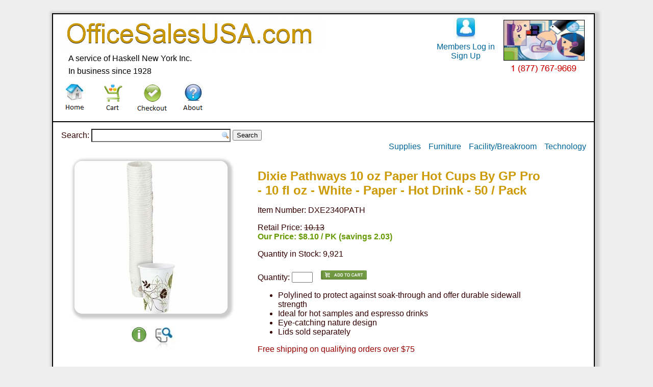

--- FILE ---
content_type: text/html; charset=UTF-8
request_url: https://officesalesusa.com/product-details.php?sku=DXE2340PATH
body_size: 3759
content:
<!DOCTYPE html><html><head><title>DXE2340PATH - Dixie Pathways 10 oz Paper Hot Cups By GP Pro, DXE 2340PATH</title><meta name="viewport" content="width=device-width, initial-scale=1.0"><meta http-equiv="Content-Type" content="text/html; charset=UTF-8"><link rel="stylesheet" type="text/css" media="all" type="text/css" href="mainstyles.css"/><meta name="description" content="Bring a contemporary look to your hot beverage service with paper cups featuring the eye-catching, Pathways design that is based on nature's beauty. Cups are ideal for samples and espresso drinks. They are polylined to protect against soak-through and offer durable sidewall strength. Hot cups are compostable in commercial composting facilities."><meta name="keywords" content="DXE2340PATH, DXE2340PATH Product Details, DXE2340PATH Product Specifications"></head><body class="MarginSettings"><div class="OuterWin"><div style="width: 58%; float:left;"><img src="pics/OfficeSalesUSA.png" alt="OfficeSalesUSA.com" style="max-width: 533px; width: 100%; height="149"><div style="float:left; margin-left: 30px; color: black;">A service of Haskell New York Inc.</div><div style="clear: both;"></div><div style="float:left; margin-left: 30px; margin-top: 7px; margin-bottom: 10px; color: black;">In business since 1928</div></div><div style="width: 40%; float:right; height: 125px;"><div style="float: right; margin-top: 7px; margin-right: 15px;"><img src="pics/logo-phone.png" alt="Haskell New York Inc. logo and toll free phone number" border="0"><br></div><div style="float: right; margin-top: 7px; margin-right: 15px; text-align: center;"><form name="frmLogin" method="post" action="https://officesalesusa.com/login.php"><input type="image" name="btnLogin" src="pics/myaccount.png"></form><form name="frmSignIn" method="post" action="https://officesalesusa.com/login.php"><input type="submit" name="btnSignIn" value="Members Log in" class="textbutton" style="color: #006699;"></form><form name="frmSignUp" method="post" action="https://officesalesusa.com/signup-user.php"><input type="hidden" name="SkipExistingCartCheck" value="0"><input type="submit" name="btnSignUp" value="Sign Up" class="textbutton" style="color: #006699;"></form></div></div><div style="width: 100%; float:left;"><div style="float:left; margin-left: 7px;"><form name="homeform" method="post" action="index.php"><input type="hidden" name="uid" value=""> <input type="hidden" name="sess_id" value=""><input type="image" name="homebutton" src="pics/home.png"></form></div><div style="float:left;"><form name="cartform" method="post" action="shopping-cart.php"><input type="hidden" name="uid" value=""> <input type="hidden" name="sess_id" value=""><input type="image" name="cartbutton" src="pics/cart.png"></form></div><div style="float:left;"><form name="coform" method="post" action="get-zip.php"><input type="hidden" name="uid" value=""> <input type="hidden" name="sess_id" value=""><input type="hidden" name="cur_action" value="check payment method"><input type="image" name="cobutton" src="pics/co.png"></form></div><div style="float:left;"><form name="aboutform" method="post" action="about-us.php"><input type="hidden" name="uid" value=""> <input type="hidden" name="sess_id" value=""><input type="image" name="aboutbutton" src="pics/about.png"></form></div><div style="float: left; width: 100%;"><hr></div><form method="post" name="frmSearch" action="search-items.php"><input type="hidden" name="uid" value=""> <input type="hidden" name="sess_id" value=""><div style="float:left; margin-top: 5px; width: 100%;">&nbsp;&nbsp;&nbsp;&nbsp;Search: <input type="text" name="searchfor" size="25" class="fancysearch" value="">&nbsp;<input type="submit" value="Search" name="btnGo"></form></div><div style="float: right; margin-top: 0px; margin-right: 15px;"><form name="frmTech" method="post" action="categories-search.php"><input type="hidden" name="uid" value=""><input type="hidden" name="sess_id" value=""><input type="hidden" name="MainCategory" value="Technology"><input type="submit" name="btnTech" value="Technology" class="textbutton" style="color: #006699;"></form></div><div style="float: right; margin-top: 0px; margin-right: 15px;"><form name="frmFacilityBreakroom" method="post" action="categories-search.php"><input type="hidden" name="MainCategory" value="Janitorial & Facility Supplies"><input type="hidden" name="sess_id" value=""><input type="hidden" name="uid" value=""><input type="submit" name="btnFacilityBreakroom" value="Facility/Breakroom" class="textbutton" style="color: #006699;"></form></div><div style="float: right; margin-top: 0px; margin-right: 15px;"><form name="frmCatFurnSrch" method="post" action="categories-search.php"><input type="hidden" name="uid" value=""><input type="hidden" name="sess_id" value=""><input type="hidden" name="MainCategory" value="Furniture & Interiors"><input type="submit" name="btnCatFurnSrch" value="Furniture" class="textbutton" style="color: #006699;"></form></div><div style="float: right; margin-top: 0px; margin-right: 15px;"><form name="frmCatCatOffSup" method="post" action="categories-search.php"><input type="hidden" name="uid" value=""><input type="hidden" name="sess_id" value=""><input type="hidden" name="MainCategory" value="Office Supplies"><input type="submit" name="btnCatOffSup" value="Supplies" class="textbutton" style="color: #006699;"></form></div><div style="float: left; margin-top: 0px; margin-left: 7px;"></div><div style="width: 100%; float:left; height 50px;">&nbsp;</div><div class="BodyContent"><div class="LeftWin"><table style="border-collapse:collapse;"><tr style="border:none;"><td align="center"><img src="https://content.etilize.com/300/1064574306.jpg" alt="DXE2340PATH" class="shadow" width="300"><table border="0" cellpadding="5"><tr><td align="center"><p><form name="frmMoreInfo" method="post" action="tech-specs.php"><input type="hidden" name="uid" value=""> <input type="hidden" name="sess_id" value=""><input type="hidden" name="mpn" value="DXE2340PATH"> <input type="hidden" name="dealer_code" value="SPR"> <td align="center"><br><input type="image" name="imgMoreInfo" src="pics/moreinfo_small.png" height="30"></form><p><form name="frmEnlarge" method="post" action="alt-pics.php"><input type="hidden" name="uid" value=""> <input type="hidden" name="sess_id" value=""><input type="hidden" name="mpn" value="DXE2340PATH"> <input type="hidden" name="dealer_code" value="SPR"> <td><br><input type="image" name="imgEnlarge" src="pics/enlarge.jpg"></form></table></table></div><div class="RightWin"><h1>Dixie Pathways 10 oz Paper Hot Cups By GP Pro - 10 fl oz - White - Paper - Hot Drink - 50 / Pack</h1><p>Item Number: DXE2340PATH<p><div style="width: 100%; float:left; height 50px; margin-bottom: 7px;">Retail Price: <strike>10.13</strike><span style="color: #669900; font-size: 12pt;"><br><b>Our Price: $8.10 / PK (savings 2.03)</b></span><p>Quantity in Stock: 9,921<p></div><div style="clear: left;"></div><form name="orderform" method="post" action="shopping-cart.php">Quantity: <input name="qty" size="3"> <input type="hidden" name="item" value="DXE2340PATH"> <input type="hidden" name="idesc" value="Dixie Pathways 10 oz Paper Hot Cups By GP Pro - 10 fl oz - White - Paper - Hot Drink - 50 / Pack"> <input type="hidden" name="unit" value="PK"> <input type="hidden" name="list" value="10.13"> <input type="hidden" name="sell" value="8.1"> <input type="hidden" name="cart_action" value="add"> &nbsp;&nbsp;<input type="hidden" name="uid" value=""> <input type="hidden" name="sess_id" value=""><input type="hidden" name="auto_coupon" value=""><input type="image" src="pics/addcart.png" width="90"></form><ul><li>Polylined to protect against soak-through and offer durable sidewall strength</li><li>Ideal for hot samples and espresso drinks</li><li>Eye-catching nature design</li><li>Lids sold separately</li></ul><span style="color: #990000;">Free shipping on qualifying orders over $75</span><p><br><form name="frmAccessories" method="post" action="product-accessories.php"><input type="hidden" name="uid" value=""> <input type="hidden" name="sess_id" value=""><input type="hidden" name="pid" value="1064574306"> <input type="hidden" name="sku" value="DXE2340PATH"> <input type="hidden" name="dealer" value="SPR"> <input type="hidden" name="subclass" value="Cups"> <input type="hidden" name="account" value="701321"><input type="submit" name="btnAccessories" value="Related Items & Accessories" style="border: 2px solid #006699; background-color: white; color: green; font-size: 16px; cursor: pointer;"></form></div><div class="FooterArea"><div style="clear: both;"></div><div style="width: 85%; margin-bottom: 18px;"><h2 style="font-size: 18pt; margin-top: 5px;">Additional Information</h2><br>Bring a contemporary look to your hot beverage service with paper cups featuring the eye-catching, Pathways design that is based on nature's beauty. Cups are ideal for samples and espresso drinks. They are polylined to protect against soak-through and offer durable sidewall strength. Hot cups are compostable in commercial composting facilities.<p></div><div style="clear: both;"></div><div><b>General Information</b><hr/><span>Manufacturer</span>: Georgia Pacific Corp.<br/><span>Manufacturer Part Number</span>: 2340PATH<br/><span>Manufacturer Website Address</span>: https://www.gp.com<br/><span>Brand Name</span>: Dixie<br/><span>Product Line</span>: Pathways<br/><span>Product Name</span>: Pathways 10 oz Paper Hot Cups By GP Pro<br/><span>Marketing Information</span>: <p>Bring a contemporary look to your hot beverage service with paper cups featuring the eye-catching, Pathways design that is based on nature's beauty. Cups are ideal for samples and espresso drinks. They are polylined to protect against soak-through and offer durable sidewall strength. Hot cups are compostable in commercial composting facilities.</p><br/><span>Packaged Quantity</span>: 50 / Pack<br/><span>Product Type</span>: Cup<br/></div><div><br><b>Product Information</b><hr/><span>Volume Capacity</span>: 10 fl oz<br/><span>Application/Usage</span>: Hot Drink<br/><span>Features</span>: Durable<br/></div><div><br><b>Physical Characteristics</b><hr/><span>Color Family</span>: White<br/><span>Product Color</span>: White<br/><span>Product Material</span>: Paper<br/></div><div><br><b>Miscellaneous</b><hr/><span>Recycled</span>: No<br/><span>Assembly Required</span>: No<br/><span>Country of Origin</span>: United States<br/></div><hr><br><b>Assembly Required:</b> No<p><br><b>Prefix & Stock Number:</b> DXE 2340PATH<p><div style="style="width: 50%; float:left;"><h3>About Haskell New York Inc.</h3><br>Through our MAS GSA&reg; 75 Schedule, Haskell is authorized to sell to government agencies such as Social Security, the Dept. of the Interior and even the Department of Defense. Haskell also supports the AbilityOne&reg; program. AbilityOne&reg; provides employment opportunities to people with major disabilities including the blind, wounded veterans and people living with PTSD.<p>For three generations, the small family owned business has survived the Great Depression, world war, the emergence of the super-stores and transition to an online world by providing personal service and great products at reasonable prices. Haskell is also a member of the ISG&trade; (Independent Suppliers Group) and can quote specialty items like apparel and branded promotional items. Call for competitive quotes. Installation services available upon request.<p><img src="pics/contact-info.png" alt="contact information"></div><div style="clear: left;"></div><div style="float:left; margin-left: 12px; margin-bottom: 12px; width: 100%"><h2 style="font-size: 13pt; color: #009900;">Tableware</h2></div><div style="float:left; margin-left: 12px; margin-bottom: 14px;"><a href="related-products.php?category=Tumblers" style="color: #006699;">Tumblers</a></div><div style="float:left; margin-left: 12px; margin-bottom: 14px;"><a href="related-products.php?category=Cups" style="color: #006699;">Cups</a></div><div style="float:left; margin-left: 12px; margin-bottom: 14px;"><a href="related-products.php?category=Plates" style="color: #006699;">Plates</a></div><div style="float:left; margin-left: 12px; margin-bottom: 14px;"><a href="related-products.php?category=Cutlery" style="color: #006699;">Cutlery</a></div><div style="float:left; margin-left: 12px; margin-bottom: 14px;"><a href="related-products.php?category=Bowls" style="color: #006699;">Bowls</a></div><div style="float:left; margin-left: 12px; margin-bottom: 14px;"><a href="related-products.php?category=Cup+Dispensers+%26+Organizers" style="color: #006699;">Cup Dispensers & Organizers</a></div><div style="clear: both;"></div><div style="clear: both;"></div><div style="float:left; margin-top: 4px; margin-left: 20px; margin-bottom: 12px;">	<!-- AddToAny BEGIN -->
	<div class="a2a_kit a2a_kit_size_32 a2a_default_style">
	<a class="a2a_dd" href="https://www.addtoany.com/share"></a>
	<a class="a2a_button_facebook"></a>
	<a class="a2a_button_mastodon"></a>
	<a class="a2a_button_email"></a>
	</div>
	<script async src="https://static.addtoany.com/menu/page.js"></script>
	<!-- AddToAny END -->

	</div><p><div style="width: 100%; float:left; margin-top: 12px;">
	<div style="float:left; margin-left: 12px; margin-bottom: 14px;">
	<a href="https://www.positivessl.com" style="font-family: arial; font-size: 10px; color: #212121; text-decoration: none;"><img src="/pics/PositiveSSL_tl_trans2.png" height="55" alt="SSL Certificate" title="SSL Certificate" border="0" /></a>
	</div>

	<div style="float:left; margin-left: 12px; margin-bottom: 14px; margin-top: 5px;">
	<a href="http://www.abilityone.gov"><img src="pics/abilityone-program.gif" alt="Authorized AbilityOne Dealer" height="45"></a>
	</div>

	<div style="float:left; margin-left: 12px; margin-top: 3px; margin-bottom: 14px;">
	<a href="https://www.gsaadvantage.gov"><img src="pics/gsa.jpg" alt="Authorized GSA Contract Holder" height="54"></a>
	</div>

	<div style="float:left; margin-left: 12px; margin-bottom: 14px;">
	<img src="pics/amazon.jpg" alt="Amazon Business" width="100" height="43"></a>
	</div>

	<div style="float:left; margin-left: 12px; margin-bottom: 14px;">
	<a href="https://www.isg.coop/"><img src="pics/isg-logo.png" alt="ISG - Independent Suppliers Group Logo" width="90" height="40"></a>
	</div>

	<div style="float:left; margin-left: 12px; margin-bottom: 14px;"><a href="global-shipping.php"><img src="pics/global-shipping.jpg" alt="International shipping" height="54" width="70" title="We ship internationally."></a></div></div></body></html>

--- FILE ---
content_type: text/css
request_url: https://officesalesusa.com/mainstyles.css
body_size: 1369
content:
body
{
	background-color: #EEEEEE;
	font-size: 12pt;
	color: #330000;
!	color: #D3D3D3;
	font-family: arial;
}

.MarginSettings {
	margin: 2% 0px 12px 8%;
}

.OuterWin {
	width: 90%; 
	text-align: left; 
	border: 2px solid black; 
	float: left; 
	font-family: arial;
	background-color: white;
	-moz-box-shadow:    3px 3px 5px 6px #ccc;
	-webkit-box-shadow: 3px 3px 5px 6px #ccc;
	box-shadow:         3px 3px 5px 6px #ccc;
}

.HeaderArea {
	width: 97%; 
	margin-left: 10px; 
	margin-top: 1px;
}

.RoundBorder {
	solid black; 
	float: left; 
	font-size: 12pt; 
	margin-top: 15px; 
	margin-left: 2px; 
	margin-bottom: 5px; 
	padding-bottom: 2%; 
	padding-right: 2%; 
	padding-left: 2%; 
	border-radius: 15px;
	color: black;
	border: 2px solid black; 
}

.DashedRoundBorder {
	float: left; 
	font-size: 12pt; 
	margin-left: 2px; 
	padding-top: 2%; 
	padding-bottom: 2%; 
	padding-right: 2%; 
	padding-left: 2%; 
	border-radius: 15px;
	color: black;
	border: 2px dashed #993300; 
	border-width: 4px;
}

.BodyContent {
	width: 97%; 
	float: left;
	margin-left: 15px;
	margin-right: 15px;
	margin-bottom: 10px;
}

.LeftWin {
	width: 33%; 
	float: left; 
	font-size: 12pt; 
	margin-left: 5px; 
	border-radius: 15px; 
	padding-left: 2%;
}

.RightWin {
	width: 55%; 
	float: left; 
	font-size: 12pt; 
	margin-left: 2%; 
	margin-top: 1px;
}

.area1 {
	width: 30%; 
	float: left; 
	font-size: 12pt; 
	margin-left: 5px; 
	border-radius: 15px; 
	padding-left: 2%;
}

.area2 {
	width: 23%; 
	float: left; 
	font-size: 12pt; 
	margin-left: 2%; 
	margin-top: 1px;
}

.area3 {
	width: 47%; 
	float: left; 
	font-size: 12pt; 
	margin-left: 2%; 
	margin-top: 1px;
}

.ShadedArea {
	width: 94%; 
	solid black; 
	float: left; 
	font-size: 12pt; 
	margin-left: 2px; 
	margin-bottom: 2px; 
	padding-right: 2%; 
	padding-left: 2%; 
	background-image:url('pics/lightgreen.png');
	background-repeat:repeat;
	border-radius: 15px;
	color: black;
}

.FooterArea {
	width: 94%; 
	solid black; 
	float: left; 
	font-size: 12pt; 
	margin-left: 10px; 
	margin-bottom: 10px; 
	padding-bottom: 2%; 
	padding-right: 2%; 
	padding-left: 2%; 
	background-color: white;
}

.FooterShaded {
	width: 94%; 
	solid black; 
	float: left; 
	font-size: 12pt; 
	margin-left: 2px; 
	margin-bottom: 2px; 
!	padding-top: 2%; 
!	padding-bottom: 2%; 
	padding-right: 2%; 
	padding-left: 2%; 
	background-image:url('pics/lightgreen.png');
	background-repeat:repeat;
	border-radius: 15px;
	color: black;
}

.vertAlign{
    display: inline-block;
    vertical-align:middle;
}

.Shadow {
	-moz-box-shadow:    3px 3px 5px 6px #ccc;
	-webkit-box-shadow: 3px 3px 5px 6px #ccc;
	box-shadow:         3px 3px 5px 6px #ccc;
	border-radius: 15px;
	max-width: 300px;
	width: 100%;
}

.MaxReducedSmall {
	max-width: 160px;
	width: 100%;
	border: 2px solid black; 
}

.MaxReducedLarge {
	max-width: 300px;
	width: 100%;
!	border: 2px solid black; 
	-moz-box-shadow:    3px 3px 5px 6px #ccc;
	-webkit-box-shadow: 3px 3px 5px 6px #ccc;
	box-shadow:         3px 3px 5px 6px #ccc;
}

h1 { 
	margin-top: 1; 
	margin-bottom: 0; 
	color: #CC9900;
	font-size: 18pt;
	font-family: arial;
	word-wrap:break-word;
}

h2 { 
	margin-bottom: 0; 
	color: #CC9900;
	font-size: 16pt;
	font-family: arial;
}	

h3 { 
	margin-bottom: 0; 
	color: #CC9900;
	font-size: 14pt;
	font-family: arial;
}

h4 { 
	margin-bottom: 0; 
	color: #CC9900;
	font-size: 13pt;
	font-family: arial;
}	

.emphasized {
	color: #CC0000;
}

.Required {
	color: #660000;
}

hr {
	border: 0;
	background-color: black;
	height: 2px;
}

.buttonstyle
{
	padding: 5px 5px 5px;
	font-size: 10pt;
	font-family: arial;
	! background-color: #0099CC;
	background-color: #339999;
	color: #ffffff;
	border-radius: 14px;
	cursor: pointer;
}

.limitmaxsize {
	max-width: 300px;
	width: 100%;
}

a:link { color: #006699; text-decoration: none; font-size: 12pt;}
a:visited { color: #006699;}
a:hover { color: #006699;}

table { background-color: white;}
tr { background-color: white; color: black; font-family: arial;}
th { background-color: #339999; color: white; font-size: 11pt; font-family: arial; text-align: center;}
td { background-color: white; color: #330000; font-size: 11pt; font-family: arial;}

.textbutton {
	background: none;
     border: none; 
     padding: 0;
	font-size: 12pt;
	text-decoration: none; 
	color: #006699;
	cursor: pointer;
 }

select option:hover {
    background-color: lightblue;
}

.fancysearch {
	background: url(pics/magnifier.png) no-repeat scroll right center white !important; 
	padding-right: 17px !important;
	height: 20px; width: 250px;">
}

.shadow {
	-moz-box-shadow:    3px 3px 5px 6px #ccc;
	-webkit-box-shadow: 3px 3px 5px 6px #ccc;
	box-shadow:         3px 3px 5px 6px #ccc;
	border-radius: 15px;
	max-width: 300px;
	width: 100%;
}
.info, .success, .warning, .error, .validation {
	border: 1px solid;
	margin: 10px 0px;
	padding:15px 10px 15px 50px;
	background-repeat: no-repeat;
	background-position: 10px center;
}
.info {
	color: #00529B;
	background-color: #BDE5F8;
	background-image: url('pics/info.png');
}
.success {
	color: #003300;
	background-color: #DFF2BF;
	background-image:url('pics/success.png');
}
.warning {
	color: #9F6000;
	background-color: #FEEFB3;
	background-image: url('pics/warning.png');
}
.error {
	color: #D8000C;
	background-color: #FFBABA;
	background-image: url('pics/error.png');
}
.faded_background {
	background-image: url("utils/siteadmin/images/faded.jpg");
	background-size: 100% auto; 
	solid black; margin-top: 10px; margin-bottom: 5px;
	padding-left: 12px; padding-right: 12px; padding-top: 12px; padding-bottom: 12px;
	float:left; width: 90%;
	border: 2px solid black;
}